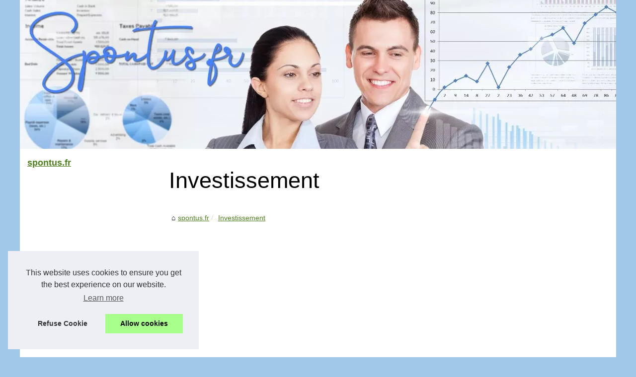

--- FILE ---
content_type: text/html; charset=UTF-8
request_url: https://spontus.fr/Investissement/
body_size: 15144
content:
<!DOCTYPE html>
<html lang="fr">
<head>
<meta charset="UTF-8">
<meta name="viewport" content="width=device-width, initial-scale=1">
<title>Investissement</title>
<link rel="icon" href="/favicon.ico" sizes="any">
<meta name="description" content="Investissement">
<link rel="canonical" href="https://spontus.fr/Investissement/">
<meta content='blogger' name='generator'/>
<link rel="alternate" type="application/rss+xml" title="RSS Feed spontus.fr" href="https://spontus.fr/rss.xml">
<meta name="twitter:card" content="summary">
<meta property="og:url" content="https://spontus.fr/Investissement/">
<meta property="twitter:title" content="Investissement" >
<meta property="twitter:description" content="Investissement">
<style>/*-----------------------------------------------Blogger Template StyleName: BloggerDesigner: Douglas BowmanURL: blogger.comDate: 30 Feb 2025Updated by: Blogger Team----------------------------------------------- */html, body, div, span, object, iframe,h1, h2, h3, h4, h5, h6, p, blockquote, pre, a, cite, code, em, img, strong, sub, sup, i, center, ol, ul, li, fieldset, form, label, legend, table, caption, tbody, tfoot, thead, tr, th, td, article, aside, canvas, details, embed, figure, figcaption, footer, header, hgroup, main, menu, nav, output, ruby, section, summary, time, mark, audio, video{margin: 0;padding: 0;border: 0;font-size: 100%;font: inherit;vertical-align: baseline;}body, article, aside, details, figure, footer, header, main, nav, section, time, paginate, blockquote {display: block; box-sizing: border-box;}body {margin:0px;display:flex;flex-direction:column;justify-content:center;line-height: 1; text-align:center;background:rgba(161,200,233,1);font-family: Verdana, sans-serif;color: rgba(0,0,0,1);}body:hover{background:rgba(161,200,233,1);}ol, ul {list-style: none;}blockquote, q {quotes: none;}blockquote:before, blockquote:after, q:before, q:after{content: '';content: none;}table {border-collapse: collapse;border-spacing: 0;}header, main, footer {display:block;margin:auto;width:100vw;}header img, header picture {display:block;margin:auto;width:1200px;max-width:100vw;height:auto;}a {color: rgba(61,114,8,0.9);}a:hover {color: rgba(61,114,8,1);text-decoration:none;}header {order:1;}main {order:2; display: flex;flex-direction:column;flex-wrap:wrap;justify-content:center;align-items: stretch;width:100vw;background:rgba(255,255,255,1);}main:hover {background:rgba(255,255,255,1);}aside {display:block;width:100%;height:auto;margin:10px auto;text-align:center;}main > section {width:95vw;}main > section > h1 {display:block;font-size:1.5em;padding:20px 10px;}main > section > nav > ol {font-size:0.9em;display:flex;flex-direction:column;flex-wrap:wrap;}main > section > nav > ol > li:first-child:before {content:"⌂";margin-right:5px;}main > section > nav > ol > li {display:inline-block;padding:5px;}main > section > nav > ol > li > a:hover {text-decoration:underline;}main > section > article {margin:10px auto;padding:10px;line-height:2em;text-align:justify;background:rgba(255,255,255,0);}main > section > article:hover {background:rgba(255,255,255,0);}main > section > article P {display:block;width:100%;margin:20px 0px;}main > section > article h2 {margin:10px 0px;font-weight:bold;font-size:1.2em;}main > section > article h3 {margin:10px 20px;font-weight:bold;font-size:1em;}main > section > article img {display:block;max-width:90%;margin:auto;}main > section > article a {text-decoration:underline;}main > section > article ul, main > section > article ol { list-style-type: disc; padding-left: 20px;}main > section > article ol {list-style-type: decimal; padding-left: 20px;}main > section > article em, main > section > article i {font-style: italic;}main > section > article strong, main > section > article b {font-weight: bold;}main > section > article u {text-decoration: underline;}main > section > article table {width: 100%;border-collapse: collapse;margin: 20px 0;box-shadow: 0 0 10px rgba(0, 0, 0, 0.1);}main > section > article table th, main > section > article table td {border: 1px solid;padding: 10px;text-align: left;}main > section > article table th {font-weight: bold;text-align: center;}main > section > article table tr:nth-child(even) {filter: brightness(0.97);}main > section > time {margin:5px 10px 10px 10px;font-style:italic;text-align:right;}main > section > paginate > ul {width:100%;font-size:0.9em;line-height:1.3em;display:flex;flex-direction:row;justify-content:space-between;}main > section > paginate > ul > li {max-width:40%;}main > section > paginate > ul > li:first-child a:before {display:block;margin:0 0 5px 0;content:"⇦";}main > section > paginate > ul > li:last-child a:before {display:block;margin:0 0 5px 0;content:"⇨";}main > section > paginate > ul > li > a {display:block;margin:auto;padding:15px;border:1px dashed rgba(255,255,255,0);}main > section > section > article {text-align:justify;margin:20px 10px;padding:20px 0px;line-height:1.8em;border-top:1px solid rgba(102,102,102,0.9);}main > section > section > article:first-child {border:0px;}main > section > section > article > h1 {text-align:left;font-weight:bold;margin-bottom:10px;font-size:1.2em;}main > section > section > article > h1:hover {margin-left:10px;}main > section > section > article > div {display:flex;flex-direction:row;justify-content:space-between;align-items:flex-start;}main > section > section > article > div, main > section > section > article > div > a, main > section > section > article > div > blockquote {display:block;}main > section > section > article > div > a > img {display:block;max-width:100%;margin:auto;height:auto;}main > section > section > article > div > blockquote > a {text-decoration:underline;}main > section > section > article > div > blockquote > a:hover {text-decoration:none;}main > section > section > h2 {font-weight:bold;margin:15px 0px;}main > section > section > ul {margin:30px 0px;}main > section > section > ul > li {display:block;font-size:0.9em;padding:5px 10px;margin:10px 0px;display:flex;flex-direction:row;justify-content:space-between;}main > section > section > ul > li > time {font-style:italic;width:120px;}main > section > section > ul > li > a {text-align:left;width:630px;}main > section > section > ul > li > a:hover {text-decoration:underline;}main > section > section > ul > li > hits {text-align:right;font-style:italic;width:120px;}main > nav {display:flex;flex-direction:column;width:100%;background:rgba(255,255,255,0.3);}main > nav:hover {background:rgba(255,255,255,0.3);}main > nav > div {display:block;margin:10px;}main > nav > div > a > h2 {display:block;margin:auto;font-size:1.1em;margin:0px 5px 0px 5px;padding:10px 0px;font-weight:bold;}main > nav > div > ol {margin-bottom:10px;padding:0px;}main > nav > div > ol > li {display:block;text-align:left;padding:5px;margin:0px 5px;}main > nav > div > ol > li > a {display:block;font-size:0.9em;padding:5px;margin:5px 20px 5px 0px;}footer {order:3;width:95vw;padding:10px 0px;font-size:0.8em;line-height:1.7em;}main > nav > div > ol {background:rgba(255,255,255,0);}main > nav > div > ol:hover {background:rgba(255,255,255,0.3);}body > footer {background:rgba(255,255,255,1);}body > footer:hover {background:rgba(255,255,255,1);}@media(min-width: 1200px){* {-moz-transition: all .3s ease-out;-o-transition: all .3s ease-out;transition: all .3s ease-out;}header, main, footer {max-width:1200px;}main {display:flex;flex-direction:row;}main > section {width:900px;max-width:90vw;}main > section > h1 {font-size:2.8em;line-height:1.5em;text-align:left;margin:30px 0px;padding:0px;}main > section > nav > ol {flex-direction:row;}main > section > nav > ol > li::after {content:" / ";color:rgba(200,200,200,0.7);}main > section > nav > ol > li:last-child:after {content:"";}main > section > article h2 {font-size:1.4em;}main > section > article h3 {font-size:1.1em;}main > section > section > article > div {position:relative;display:flex;flex-direction:row;flex-wrap: nowrap;align-items: flex-start;}main > section > section > article > div > a > img {margin-top:5px;}main > section > section > article:nth-child(even) > div {flex-direction:row-reverse;}main > section > section > article:nth-child(odd) > div > a {margin-right:20px;}main > section > section > article:nth-child(even) > div > a {margin-left:20px;}main > section > section > article > div > blockquote {min-width:50%;max-width:100%;}main > section > section > article > div > a {min-width:30%;margin:5px;}main > section > section > article > div > a > img {display:block;height:auto;}main > section > paginate > ul > li > a:hover {border:1px solid rgba(102,102,102,0.9);}main > nav {width:300px;max-width:90vw;}main > nav > div > a > h2 {text-align:left;}main > nav > div > ol > li > a:hover {margin:5px 0px 5px 20px;}footer {text-align:left;}footer a:hover {text-decoration:underline;}}@media(min-width: 1200px){ main > nav{order:1;} main > section{order:2;}}</style>
</head>
<body>
<main>
<!-- skip links for text browsers -->
<section>

<h1 class='post-author'>Investissement</h1>
<nav>
<ol>
<li><a href="https://spontus.fr" title="spontus.fr">spontus.fr</a></li>
<li><a href="https://spontus.fr/Investissement/" title="Investissement">Investissement</a></li>
</ol>
</nav>
<aside><script async src="//pagead2.googlesyndication.com/pagead/js/adsbygoogle.js"></script> <ins class="adsbygoogle" style="display:block" data-ad-client="ca-pub-1010404604654251" data-ad-slot="4093122104" data-ad-format="auto"></ins> <script>(adsbygoogle = window.adsbygoogle || []).push({});</script></aside>
<section>
<article>
<h2><a href="https://spontus.fr/Investissement/Les-Femmes-les-Plus-Puissantes-d-Afrique-Focus-sur-la-Cote-d-Ivoire.html" title="Les Femmes les Plus Puissantes d'Afrique: Focus sur la Côte d'Ivoire">Les Femmes les Plus Puissantes d'Afrique: Focus sur la Côte d'Ivoire</a></h2>
<div>
<blockquote cite="https://spontus.fr/Investissement/Les-Femmes-les-Plus-Puissantes-d-Afrique-Focus-sur-la-Cote-d-Ivoire.html">L&#39;Afrique est un continent en pleine effervescence &eacute;conomique et sociale, o&ugrave; les femmes jouent un r&ocirc;le de plus en plus crucial dans le d&eacute;veloppement et la transformation de leurs pays. En C&ocirc;te d&#39;Ivoire, pays d&#39;Afrique de l&#39;Ouest, plusieurs femmes se distinguent par leur influence et leur contribution &agrave; l&#39;&eacute;conomie nationale. Parmi elles, <a href="https://www.afrik.com/qui-est-la-femme-la-plus-riche-de-cote-d-ivoire">marie-jos&eacute;phine sidib&eacute;</a> se d&eacute;marque par son impact significatif dans diver [<a href="https://spontus.fr/Investissement/Les-Femmes-les-Plus-Puissantes-d-Afrique-Focus-sur-la-Cote-d-Ivoire.html" title="Les Femmes les Plus Puissantes d'Afrique: Focus sur la Côte d'Ivoire">...</a>]
</blockquote>
</div>
</article>
<article>
<h2><a href="https://spontus.fr/Investissement/Les-erreurs-a-eviter-lors-de-vos-investissements-en-2025.html" title="Les erreurs à éviter lors de vos investissements en 2026">Les erreurs à éviter lors de vos investissements en 2026</a></h2>
<div>
<blockquote cite="https://spontus.fr/Investissement/Les-erreurs-a-eviter-lors-de-vos-investissements-en-2025.html"><a href="https://neofa.com/fr/gestion-de-patrimoine/investir-mon-argent/">investir son argent</a> est une entreprise complexe qui n&eacute;cessite une r&eacute;flexion approfondie, surtout en 2026 o&ugrave; les march&eacute;s financiers et les opportunit&eacute;s d&#39;investissement continuent d&#39;&eacute;voluer. Pour r&eacute;ussir dans cet environnement en constante mutation, il est crucial d&#39;&eacute;viter certaines erreurs courantes qui peuvent compromettre vos objectifs financiers. Dans cet article, nous allons explorer les pi&egrave;ges &agrave; &eacute;viter  [<a href="https://spontus.fr/Investissement/Les-erreurs-a-eviter-lors-de-vos-investissements-en-2025.html" title="Les erreurs à éviter lors de vos investissements en 2026">...</a>]
</blockquote>
</div>
</article>
<article>
<h2><a href="https://spontus.fr/Investissement/Les-banques-du-Liechtenstein-des-opportunites-a-saisir-en-Europe-de-l-Ouest-1702682520.html" title="Les banques du Liechtenstein : des opportunités à saisir en Europe de l'Ouest">Les banques du Liechtenstein : des opportunités à saisir en Europe de l'Ouest</a></h2>
<div>
<blockquote cite="https://spontus.fr/Investissement/Les-banques-du-Liechtenstein-des-opportunites-a-saisir-en-Europe-de-l-Ouest-1702682520.html">Dans le monde de la finance et de l'investissement, chaque pays a sa particularité. Quand on parle de l'Europe de l'Ouest, un pays attire particulièrement l'attention : le Liechtenstein. C'est un petit pays, mais avec un système bancaire très compétitif et ouvert. Le système bancaire du Liechtenstein : une ressemblance avec la Suisse Le système bancaire du Liechtenstein est très similaire à celui de son voisin, la Suisse. C'est un système bancaire solide, fiable et sécurisé qui est respecté dans (<a href="https://www.steincastle.li/fr/les-banques-du-liechtenstein.html">banque au Liechtenstein</a>) [<a href="https://spontus.fr/Investissement/Les-banques-du-Liechtenstein-des-opportunites-a-saisir-en-Europe-de-l-Ouest-1702682520.html" title="Les banques du Liechtenstein : des opportunités à saisir en Europe de l'Ouest">...</a>]
</blockquote>
</div>
</article>
<article>
<h2><a href="https://spontus.fr/Investissement/Investissement-xyz-une-plateforme-dediee-a-l-optimisation-de-votre-patrimoine-1697199127.html" title="Investissement.xyz : une plateforme dédiée à l'optimisation de votre patrimoine">Investissement.xyz : une plateforme dédiée à l'optimisation de votre patrimoine</a></h2>
<div>
<blockquote cite="https://spontus.fr/Investissement/Investissement-xyz-une-plateforme-dediee-a-l-optimisation-de-votre-patrimoine-1697199127.html">Dans le monde de l'investissement, chaque détail compte. Il est crucial de comprendre les rudiments de l'investissement afin de maximiser les rendements et de minimiser les risques. Heureusement, <a href="https://investissement.xyz/">https://investissement.xyz/</a> est là pour vous aider. Cette plateforme est dédiée à l'optimisation de votre patrimoine et à vous aider à atteindre vos objectifs financiers. Comprendre le concept d'investissement.xyz Investissement.xyz est une plateforme unique qui vous guide à travers le processus complex [<a href="https://spontus.fr/Investissement/Investissement-xyz-une-plateforme-dediee-a-l-optimisation-de-votre-patrimoine-1697199127.html" title="Investissement.xyz : une plateforme dédiée à l'optimisation de votre patrimoine">...</a>]
</blockquote>
</div>
</article>
<article>
<h2><a href="https://spontus.fr/Investissement/Les-avantages-de-recourir-a-un-conseiller-en-gestion-de-patrimoine-une-decision-eclairee.html" title="Les avantages de recourir à un conseiller en gestion de patrimoine: une décision éclairée !">Les avantages de recourir à un conseiller en gestion de patrimoine: une décision éclairée !</a></h2>
<div>
<blockquote cite="https://spontus.fr/Investissement/Les-avantages-de-recourir-a-un-conseiller-en-gestion-de-patrimoine-une-decision-eclairee.html">Beaucoup de gens h&eacute;sitent &agrave; recourir &agrave; un <a href="https://neofa.com/fr/gestion-de-patrimoine/conseiller-en-gestion-de-patrimoine/">conseiller patrimonial</a>, car ils ne savent pas si cela en vaut la peine. La gestion de votre patrimoine peut &ecirc;tre complexe et d&eacute;routante, mais avec des conseils et des informations ad&eacute;quats, vous pouvez vous assurer que vous prenez la bonne d&eacute;cision. Dans cet article, nous allons examiner comment savoir si vous avez besoin d&rsquo;un conseiller en gestion de patrimoine.Tout d&#39;abord, vous devez compre [<a href="https://spontus.fr/Investissement/Les-avantages-de-recourir-a-un-conseiller-en-gestion-de-patrimoine-une-decision-eclairee.html" title="Les avantages de recourir à un conseiller en gestion de patrimoine: une décision éclairée !">...</a>]
</blockquote>
</div>
</article>
<h2>Suivre le flux spontus.fr, spontus.fr.</h2>
<ul>
<li><time datetime="2023-04-14 11:44">14/4/2023</time><a href="https://spontus.fr/Investissement/Quelle-est-la-repartition-de-l-apport-des-associes-dans-un-dispositif-Girardin-industriel.html" title="Quelle est la répartition de l’apport des associés dans un dispositif Girardin industriel ?">Quelle est la répartition de l’apport des associés dans un dispositif Girardin industriel ?</a><Hits>5&nbsp;304 Clicks</Hits></li>
<li><time datetime="2023-03-11 09:10">11/3/2023</time><a href="https://spontus.fr/Investissement/Explorer-le-Metaverse-Comment-les-jeux-video-evoluent-dans-Versity.html" title="Explorer le Metaverse : Comment les jeux vidéo évoluent dans Versity.">Explorer le Metaverse : Comment les jeux vidéo évoluent dans Versity.</a><Hits>54&nbsp;101 Clicks</Hits></li>
<li><time datetime="2022-11-19 08:41">19/11/2022</time><a href="https://spontus.fr/Investissement/comment-investir-dans-l-immobilier-avec-peu-de-moyens.html" title="Comment investir dans l'immobilier avec peu de moyens ?">Comment investir dans l'immobilier avec peu de moyens ?</a><Hits>42&nbsp;610 Clicks</Hits></li>
<li><time datetime="2022-09-23 05:11">23/9/2022</time><a href="https://spontus.fr/Investissement/Comment-optimiser-la-rentabilite-d-un-bien-immobilier.html" title="Comment optimiser la rentabilité d’un bien immobilier ?">Comment optimiser la rentabilité d’un bien immobilier ?</a><Hits>14&nbsp;675 Clicks</Hits></li>
<li><time datetime="2022-09-23 05:34">23/9/2022</time><a href="https://spontus.fr/Investissement/Comment-acceder-a-l-achat-de-son-premier-immobilier.html" title="Comment accéder à l’achat de son premier immobilier ?">Comment accéder à l’achat de son premier immobilier ?</a><Hits>5&nbsp;340 Clicks</Hits></li>
<li><time datetime="2022-07-13 04:38">13/7/2022</time><a href="https://spontus.fr/Investissement/Quels-criteres-pour-un-investissement-EHPAD.html" title="Quels critères pour un investissement EHPAD ?">Quels critères pour un investissement EHPAD ?</a><Hits>113&nbsp;382 Clicks</Hits></li>
<li><time datetime="2022-06-09 12:35">09/6/2022</time><a href="https://spontus.fr/Investissement/Ou-trouver-un-bon-conseiller-en-gestion-de-patrimoine.html" title="Où trouver un bon conseiller en gestion de patrimoine ?">Où trouver un bon conseiller en gestion de patrimoine ?</a><Hits>10&nbsp;940 Clicks</Hits></li>
</ul>
</section>
<aside><script async src="//pagead2.googlesyndication.com/pagead/js/adsbygoogle.js"></script> <ins class="adsbygoogle" style="display:block" data-ad-client="ca-pub-1010404604654251" data-ad-slot="2722702907" data-ad-format="auto"></ins> <script>(adsbygoogle = window.adsbygoogle || []).push({});</script></aside>
</section>
<nav class='navbar section' id='navbar'>
<div>
<a href="https://spontus.fr" title="spontus.fr">
<h2>spontus.fr</h2>
</a>
</div>

<aside>
<script async src="//pagead2.googlesyndication.com/pagead/js/adsbygoogle.js"></script> <ins class="adsbygoogle" style="display:block" data-ad-client="ca-pub-1010404604654251" data-ad-slot="7292503309" data-ad-format="auto"></ins> <script>(adsbygoogle = window.adsbygoogle || []).push({});</script>
</aside>

<div>
<a href="https://spontus.fr/Blog-Finance/" title="Blog Finance">
<h2>Blog Finance</h2>
</a>
<ol class='widget Navbar'>
<li class='widget Navbar-Item'><a href="https://spontus.fr/Blog-Finance/Zoran-Petrovic-consultant-financier-dans-le-Val-d-Oise-30-ans-d-expertise-au-service-de-votre-patrimoine.html" title="Zoran Petrovic, consultant financier dans le Val-d’Oise : 30 ans d’expertise au service de votre patrimoine">Zoran Petrovic, consultant...</a></li>
<li class='widget Navbar-Item'><a href="https://spontus.fr/Blog-Finance/zoran-petrovic-consultant-financier-independant-plus-de-30-ans-d-expertise-au-service-de-votre-patrimoine.html" title="Zoran Petrovic, consultant financier indépendant : plus de 30 ans d'expertise au service de votre patrimoine">Zoran Petrovic, consultant...</a></li>
<li class='widget Navbar-Item'><a href="https://spontus.fr/Blog-Finance/chatgpt-france-l-abonnement-ia-100-pour-cent-francophone-pour-les-entreprises-et-organisations.html" title="ChatGPT France : l’abonnement IA 100 pour-cent francophone pour les entreprises et organisations">ChatGPT France :...</a></li>
<li class='widget Navbar-Item'><a href="https://spontus.fr/Blog-Finance/sidi-mohamed-kagnassi-un-acteur-cle-dans-l-industrie-du-coton-en-afrique-de-l-ouest.html" title="Sidi Mohamed Kagnassi : Un acteur clé dans l'industrie du coton en Afrique de l'Ouest">Sidi Mohamed Kagnassi : Un...</a></li>
<li class='widget Navbar-Item'><a href="https://spontus.fr/Blog-Finance/mettre-en-avant-la-fiabilite-et-la-conformite-operationnelle.html" title="Mettre en avant la fiabilité et la conformité opérationnelle">Mettre en avant la fiabilité...</a></li>
<li class='widget Navbar-Item'><a href="https://spontus.fr/Blog-Finance/Affiliation-chat-GPT-comment-choisir-les-bons-programmes-pour-votre-audience-1728317908.html" title="Affiliation chat GPT : comment choisir les bons programmes pour votre audience">Affiliation chat GPT :...</a></li>
<li class='widget Navbar-Item'><a href="https://spontus.fr/Blog-Finance/briques-et-euros-l-alliance-parfaite-pour-epargner-a-travers-l-assurance-vie.html" title="Briques et euros : l’alliance parfaite pour épargner à travers l’assurance-vie">Briques et euros :...</a></li>
<li class='widget Navbar-Item'><a href="https://spontus.fr/Blog-Finance/Les-opportunites-financieres-a-ne-pas-manquer-en-visitant-le-site-des-banques-du-Liechtenstein.html" title="Les opportunités financières à ne pas manquer en visitant le site des banques du Liechtenstein">Les opportunités...</a></li>
<li class='widget Navbar-Item'><a href="https://spontus.fr/Blog-Finance/les-principaux-points-de-vigilance-avant-d-investir-dans-un-crowdfunding-immobilier.html" title="Les principaux points de vigilance avant d’investir dans un crowdfunding immobilier">Les principaux points de...</a></li>
</ol>

<a href="https://spontus.fr/Crypto/" title="Crypto">
<h2>Crypto</h2>
</a>
<ol class='widget Navbar'>
<li class='widget Navbar-Item'><a href="https://spontus.fr/Crypto/investir-dans-les-cryptos-les-altcoins-les-plus-prometteurs.html" title="Investir dans les Cryptos : Les Altcoins les Plus Prometteurs">Investir dans les Cryptos :...</a></li>
<li class='widget Navbar-Item'><a href="https://spontus.fr/Crypto/guide-pour-investisseurs-detecter-les-pepites-du-marche-crypto.html" title="Guide pour Investisseurs : Détecter les Pépites du Marché Crypto">Guide pour Investisseurs :...</a></li>
<li class='widget Navbar-Item'><a href="https://spontus.fr/Crypto/comment-planifier-vos-investissements-en-crypto-pour-2025.html" title="Comment Planifier Vos Investissements en Crypto pour 2025">Comment Planifier Vos...</a></li>
<li class='widget Navbar-Item'><a href="https://spontus.fr/Crypto/staking-crypto-comment-maximiser-vos-rendements-avec-dollarshyper.html" title="Staking Crypto : comment maximiser vos rendements avec $HYPER">Staking Crypto : comment...</a></li>
<li class='widget Navbar-Item'><a href="https://spontus.fr/Crypto/bitcoin-hyper-et-best-wallet-les-cryptomonnaies-a-suivre-de-pres.html" title="Bitcoin Hyper et Best Wallet : Les Cryptomonnaies à Suivre de Près">Bitcoin Hyper et Best Wallet...</a></li>
<li class='widget Navbar-Item'><a href="https://spontus.fr/Crypto/guide-des-cryptos-a-acheter-analyse-de-solaxy-et-token6900.html" title="Guide des Cryptos à Acheter : Analyse de Solaxy et Token6900">Guide des Cryptos à Acheter...</a></li>
<li class='widget Navbar-Item'><a href="https://spontus.fr/Crypto/investir-tot-la-cle-pour-des-retours-x1000-en-cryptomonnaie.html" title="Investir tôt : la clé pour des retours x1000 en cryptomonnaie">Investir tôt : la clé pour...</a></li>
</ol>

<a href="https://spontus.fr/Investissement/" title="Investissement">
<h2>Investissement</h2>
</a>
<ol class='widget Navbar'>
<li class='widget Navbar-Item'><a href="https://spontus.fr/Investissement/Les-Femmes-les-Plus-Puissantes-d-Afrique-Focus-sur-la-Cote-d-Ivoire.html" title="Les Femmes les Plus Puissantes d'Afrique: Focus sur la Côte d'Ivoire">Les Femmes les Plus...</a></li>
<li class='widget Navbar-Item'><a href="https://spontus.fr/Investissement/Les-erreurs-a-eviter-lors-de-vos-investissements-en-2025.html" title="Les erreurs à éviter lors de vos investissements en 2026">Les erreurs à éviter lors...</a></li>
<li class='widget Navbar-Item'><a href="https://spontus.fr/Investissement/Les-banques-du-Liechtenstein-des-opportunites-a-saisir-en-Europe-de-l-Ouest-1702682520.html" title="Les banques du Liechtenstein : des opportunités à saisir en Europe de l'Ouest">Les banques du Liechtenstein...</a></li>
<li class='widget Navbar-Item'><a href="https://spontus.fr/Investissement/Investissement-xyz-une-plateforme-dediee-a-l-optimisation-de-votre-patrimoine-1697199127.html" title="Investissement.xyz : une plateforme dédiée à l'optimisation de votre patrimoine">Investissement.xyz : une...</a></li>
<li class='widget Navbar-Item'><a href="https://spontus.fr/Investissement/Les-avantages-de-recourir-a-un-conseiller-en-gestion-de-patrimoine-une-decision-eclairee.html" title="Les avantages de recourir à un conseiller en gestion de patrimoine: une décision éclairée !">Les avantages de recourir à...</a></li>
<li class='widget Navbar-Item'><a href="https://spontus.fr/Investissement/Quelle-est-la-repartition-de-l-apport-des-associes-dans-un-dispositif-Girardin-industriel.html" title="Quelle est la répartition de l’apport des associés dans un dispositif Girardin industriel ?">Quelle est la répartition de...</a></li>
<li class='widget Navbar-Item'><a href="https://spontus.fr/Investissement/Explorer-le-Metaverse-Comment-les-jeux-video-evoluent-dans-Versity.html" title="Explorer le Metaverse : Comment les jeux vidéo évoluent dans Versity.">Explorer le Metaverse :...</a></li>
<li class='widget Navbar-Item'><a href="https://spontus.fr/Investissement/comment-investir-dans-l-immobilier-avec-peu-de-moyens.html" title="Comment investir dans l'immobilier avec peu de moyens ?">Comment investir dans...</a></li>
<li class='widget Navbar-Item'><a href="https://spontus.fr/Investissement/Comment-optimiser-la-rentabilite-d-un-bien-immobilier.html" title="Comment optimiser la rentabilité d’un bien immobilier ?">Comment optimiser la...</a></li>
</ol>

<a href="https://spontus.fr/Projet/" title="Projet">
<h2>Projet</h2>
</a>
<ol class='widget Navbar'>
<li class='widget Navbar-Item'><a href="https://spontus.fr/Projet/Comprendre-le-Processus-de-Divorce-a-Geneve-Conseils-et-Assistance-Personnalisee.html" title="Comprendre le Processus de Divorce à Genève : Conseils et Assistance Personnalisée">Comprendre le Processus de...</a></li>
<li class='widget Navbar-Item'><a href="https://spontus.fr/Projet/Simplifiez-votre-logistique-avec-les-services-de-packaging-d-Etxe-Logistika-a-Bayonne-et-Bordeaux.html" title="Simplifiez votre logistique avec les services de packaging d'Etxe Logistika à Bayonne et Bordeaux">Simplifiez votre logistique...</a></li>
<li class='widget Navbar-Item'><a href="https://spontus.fr/Projet/Une-entreprise-a-besoin-d-un-local-commercial.html" title="Une entreprise a besoin d'un local commercial">Une entreprise a besoin d'un...</a></li>
<li class='widget Navbar-Item'><a href="https://spontus.fr/Projet/Explorer-l-emergence-de-la-metaverse-du-phenomene-a-la-realite-virtuelle-massivement-multijoueur.html" title="Explorer l'émergence de la métaverse : du phénomène à la réalité virtuelle massivement multijoueur.">Explorer l'émergence de la...</a></li>
<li class='widget Navbar-Item'><a href="https://spontus.fr/Projet/L-investissement-en-estimation-immobiliere.html" title="L'investissement en estimation immobilière">L'investissement en...</a></li>
</ol>
</div>
</nav>
</main>
<header class='header-wrapper'>
<a href="/" title="spontus.fr">
<picture>
<source srcset="/header.webp?v=1676907849" type="image/webp" >
<img src="/header.jpg" alt="spontus.fr" title="spontus.fr" width="1200" height="300" loading="lazy" />
</picture>
</a>
</header>
<footer id='footer-wrapper'>
<!-- end content-wrapper -->
© 2026 <a href="https://spontus.fr" title="spontus.fr">Spontus.fr</a>
- <a href="" title="Voir les articles - spontus.fr">Voir les articles</a>
- <a href="https://spontus.fr/CookiesPolicy" title="Cookies Policy" rel="nofollow">Cookies Policy</a>
- <a href="https://spontus.fr/rss.xml" title="RSS Feed - spontus.fr">RSS</a>
- Fourni par <a href="https://www.blogger.com" target="_blank" title="Blogger" rel="nofollow">Blogger</a>
<!-- end outer-wrapper -->
</footer>

<script>document.oncontextmenu = new Function("return false");
</script>
<script defer src="https://code.jquery.com/jquery-3.6.1.slim.min.js" integrity="sha256-w8CvhFs7iHNVUtnSP0YKEg00p9Ih13rlL9zGqvLdePA=" crossorigin="anonymous"></script><noscript>Activate Javascript</noscript>
<style>.cc-window{opacity:1;-webkit-transition:opacity 1s ease;transition:opacity 1s ease}.cc-window.cc-invisible{opacity:0}.cc-animate.cc-revoke{-webkit-transition:transform 1s ease;-webkit-transition:-webkit-transform 1s ease;transition:-webkit-transform 1s ease;transition:transform 1s ease;transition:transform 1s ease,-webkit-transform 1s ease}.cc-animate.cc-revoke.cc-top{-webkit-transform:translateY(-2em);transform:translateY(-2em)}.cc-animate.cc-revoke.cc-bottom{-webkit-transform:translateY(2em);transform:translateY(2em)}.cc-animate.cc-revoke.cc-active.cc-top{-webkit-transform:translateY(0);transform:translateY(0)}.cc-animate.cc-revoke.cc-active.cc-bottom{-webkit-transform:translateY(0);transform:translateY(0)}.cc-revoke:hover{-webkit-transform:translateY(0);transform:translateY(0)}.cc-grower{max-height:0;overflow:hidden;-webkit-transition:max-height 1s;transition:max-height 1s}
.cc-revoke,.cc-window{position:fixed;overflow:hidden;-webkit-box-sizing:border-box;box-sizing:border-box;font-family:Helvetica,Calibri,Arial,sans-serif;font-size:16px;line-height:1.5em;display:-webkit-box;display:-ms-flexbox;display:flex;-ms-flex-wrap:nowrap;flex-wrap:nowrap;z-index:9999}.cc-window.cc-static{position:static}.cc-window.cc-floating{padding:2em;max-width:24em;-webkit-box-orient:vertical;-webkit-box-direction:normal;-ms-flex-direction:column;flex-direction:column}.cc-window.cc-banner{padding:1em 1.8em;width:100%;-webkit-box-orient:horizontal;-webkit-box-direction:normal;-ms-flex-direction:row;flex-direction:row}.cc-revoke{padding:.5em}.cc-revoke:hover{text-decoration:underline}.cc-header{font-size:18px;font-weight:700}.cc-btn,.cc-close,.cc-link,.cc-revoke{cursor:pointer}.cc-link{opacity:.8;display:inline-block;padding:.2em;text-decoration:underline}.cc-link:hover{opacity:1}.cc-link:active,.cc-link:visited{color:initial}.cc-btn{display:block;padding:.4em .8em;font-size:.9em;font-weight:700;border-width:2px;border-style:solid;text-align:center;white-space:nowrap}.cc-highlight .cc-btn:first-child{background-color:transparent;border-color:transparent}.cc-highlight .cc-btn:first-child:focus,.cc-highlight .cc-btn:first-child:hover{background-color:transparent;text-decoration:underline}.cc-close{display:block;position:absolute;top:.5em;right:.5em;font-size:1.6em;opacity:.9;line-height:.75}.cc-close:focus,.cc-close:hover{opacity:1}
.cc-revoke.cc-top{top:0;left:3em;border-bottom-left-radius:.5em;border-bottom-right-radius:.5em}.cc-revoke.cc-bottom{bottom:0;left:3em;border-top-left-radius:.5em;border-top-right-radius:.5em}.cc-revoke.cc-left{left:3em;right:unset}.cc-revoke.cc-right{right:3em;left:unset}.cc-top{top:1em}.cc-left{left:1em}.cc-right{right:1em}.cc-bottom{bottom:1em}.cc-floating>.cc-link{margin-bottom:1em}.cc-floating .cc-message{display:block;margin-bottom:1em}.cc-window.cc-floating .cc-compliance{-webkit-box-flex:1;-ms-flex:1 0 auto;flex:1 0 auto}.cc-window.cc-banner{-webkit-box-align:center;-ms-flex-align:center;align-items:center}.cc-banner.cc-top{left:0;right:0;top:0}.cc-banner.cc-bottom{left:0;right:0;bottom:0}.cc-banner .cc-message{display:block;-webkit-box-flex:1;-ms-flex:1 1 auto;flex:1 1 auto;max-width:100%;margin-right:1em}.cc-compliance{display:-webkit-box;display:-ms-flexbox;display:flex;-webkit-box-align:center;-ms-flex-align:center;align-items:center;-ms-flex-line-pack:justify;align-content:space-between}.cc-floating .cc-compliance>.cc-btn{-webkit-box-flex:1;-ms-flex:1;flex:1}.cc-btn+.cc-btn{margin-left:.5em}
@media print{.cc-revoke,.cc-window{display:none}}@media screen and (max-width:900px){.cc-btn{white-space:normal}}@media screen and (max-width:414px) and (orientation:portrait),screen and (max-width:736px) and (orientation:landscape){.cc-window.cc-top{top:0}.cc-window.cc-bottom{bottom:0}.cc-window.cc-banner,.cc-window.cc-floating,.cc-window.cc-left,.cc-window.cc-right{left:0;right:0}.cc-window.cc-banner{-webkit-box-orient:vertical;-webkit-box-direction:normal;-ms-flex-direction:column;flex-direction:column}.cc-window.cc-banner .cc-compliance{-webkit-box-flex:1;-ms-flex:1 1 auto;flex:1 1 auto}.cc-window.cc-floating{max-width:none}.cc-window .cc-message{margin-bottom:1em}.cc-window.cc-banner{-webkit-box-align:unset;-ms-flex-align:unset;align-items:unset}.cc-window.cc-banner .cc-message{margin-right:0}}
.cc-floating.cc-theme-classic{padding:1.2em;border-radius:5px}.cc-floating.cc-type-info.cc-theme-classic .cc-compliance{text-align:center;display:inline;-webkit-box-flex:0;-ms-flex:none;flex:none}.cc-theme-classic .cc-btn{border-radius:5px}.cc-theme-classic .cc-btn:last-child{min-width:140px}.cc-floating.cc-type-info.cc-theme-classic .cc-btn{display:inline-block}
.cc-theme-edgeless.cc-window{padding:0}.cc-floating.cc-theme-edgeless .cc-message{margin:2em;margin-bottom:1.5em}.cc-banner.cc-theme-edgeless .cc-btn{margin:0;padding:.8em 1.8em;height:100%}.cc-banner.cc-theme-edgeless .cc-message{margin-left:1em}.cc-floating.cc-theme-edgeless .cc-btn+.cc-btn{margin-left:0}</style>
<script>!function(e){if(!e.hasInitialised){var t={escapeRegExp:function(e){return e.replace(/[\-\[\]\/\{\}\(\)\*\+\?\.\\\^\$\|]/g,"\\$&")},hasClass:function(e,t){var i=" ";return 1===e.nodeType&&(i+e.className+i).replace(/[\n\t]/g,i).indexOf(i+t+i)>=0},addClass:function(e,t){e.className+=" "+t},removeClass:function(e,t){var i=new RegExp("\\b"+this.escapeRegExp(t)+"\\b");e.className=e.className.replace(i,"")},interpolateString:function(e,t){return e.replace(/{{([a-z][a-z0-9\-_]*)}}/gi,function(e){return t(arguments[1])||""})},getCookie:function(e){var t=("; "+document.cookie).split("; "+e+"=");return t.length<2?void 0:t.pop().split(";").shift()},setCookie:function(e,t,i,n,o,s){var r=new Date;r.setHours(r.getHours()+24*(i||365));var a=[e+"="+t,"expires="+r.toUTCString(),"path="+(o||"/")];n&&a.push("domain="+n),s&&a.push("secure"),document.cookie=a.join(";")},deepExtend:function(e,t){for(var i in t)t.hasOwnProperty(i)&&(i in e&&this.isPlainObject(e[i])&&this.isPlainObject(t[i])?this.deepExtend(e[i],t[i]):e[i]=t[i]);return e},throttle:function(e,t){var i=!1;return function(){i||(e.apply(this,arguments),i=!0,setTimeout(function(){i=!1},t))}},hash:function(e){var t,i,n=0;if(0===e.length)return n;for(t=0,i=e.length;t<i;++t)n=(n<<5)-n+e.charCodeAt(t),n|=0;return n},normaliseHex:function(e){return"#"==e[0]&&(e=e.substr(1)),3==e.length&&(e=e[0]+e[0]+e[1]+e[1]+e[2]+e[2]),e},getContrast:function(e){return e=this.normaliseHex(e),(299*parseInt(e.substr(0,2),16)+587*parseInt(e.substr(2,2),16)+114*parseInt(e.substr(4,2),16))/1e3>=128?"#000":"#fff"},getLuminance:function(e){var t=parseInt(this.normaliseHex(e),16),i=38+(t>>16),n=38+(t>>8&255),o=38+(255&t);return"#"+(16777216+65536*(i<255?i<1?0:i:255)+256*(n<255?n<1?0:n:255)+(o<255?o<1?0:o:255)).toString(16).slice(1)},isMobile:function(){return/Android|webOS|iPhone|iPad|iPod|BlackBerry|IEMobile|Opera Mini/i.test(navigator.userAgent)},isPlainObject:function(e){return"object"==typeof e&&null!==e&&e.constructor==Object},traverseDOMPath:function(e,i){return e&&e.parentNode?t.hasClass(e,i)?e:this.traverseDOMPath(e.parentNode,i):null}};e.status={deny:"deny",allow:"allow",dismiss:"dismiss"},e.transitionEnd=function(){var e=document.createElement("div"),t={t:"transitionend",OT:"oTransitionEnd",msT:"MSTransitionEnd",MozT:"transitionend",WebkitT:"webkitTransitionEnd"};for(var i in t)if(t.hasOwnProperty(i)&&void 0!==e.style[i+"ransition"])return t[i];return""}(),e.hasTransition=!!e.transitionEnd;var i=Object.keys(e.status).map(t.escapeRegExp);e.customStyles={},e.Popup=function(){var n={enabled:!0,container:null,cookie:{name:"cookieconsent_status",path:"/",domain:"",expiryDays:365,secure:!1},onPopupOpen:function(){},onPopupClose:function(){},onInitialise:function(e){},onStatusChange:function(e,t){},onRevokeChoice:function(){},onNoCookieLaw:function(e,t){},content:{header:"Cookies used on the website!",message:"This website uses cookies to ensure you get the best experience on our website.",dismiss:"Got it!",allow:"Allow cookies",deny:"Decline",link:"Learn more",href:"https://www.cookiesandyou.com",close:"&#x274c;",target:"_blank",policy:"Cookie Policy"},elements:{header:'<span class="cc-header">{{header}}</span>&nbsp;',message:'<span id="cookieconsent:desc" class="cc-message">{{message}}</span>',messagelink:'<span id="cookieconsent:desc" class="cc-message">{{message}} <a aria-label="learn more about cookies" role=button tabindex="0" class="cc-link" href="{{href}}" rel="noopener noreferrer nofollow" target="{{target}}">{{link}}</a></span>',dismiss:'<a aria-label="dismiss cookie message" role=button tabindex="0" class="cc-btn cc-dismiss">{{dismiss}}</a>',allow:'<a aria-label="allow cookies" role=button tabindex="0"  class="cc-btn cc-allow">{{allow}}</a>',deny:'<a aria-label="deny cookies" role=button tabindex="0" class="cc-btn cc-deny">{{deny}}</a>',link:'<a aria-label="learn more about cookies" role=button tabindex="0" class="cc-link" href="{{href}}" rel="noopener noreferrer nofollow" target="{{target}}">{{link}}</a>',close:'<span aria-label="dismiss cookie message" role=button tabindex="0" class="cc-close">{{close}}</span>'},window:'<div role="dialog" aria-live="polite" aria-label="cookieconsent" aria-describedby="cookieconsent:desc" class="cc-window {{classes}}">\x3c!--googleoff: all--\x3e{{children}}\x3c!--googleon: all--\x3e</div>',revokeBtn:'<div class="cc-revoke {{classes}}">{{policy}}</div>',compliance:{info:'<div class="cc-compliance">{{dismiss}}</div>',"opt-in":'<div class="cc-compliance cc-highlight">{{deny}}{{allow}}</div>',"opt-out":'<div class="cc-compliance cc-highlight">{{deny}}{{allow}}</div>'},type:"info",layouts:{basic:"{{messagelink}}{{compliance}}","basic-close":"{{messagelink}}{{compliance}}{{close}}","basic-header":"{{header}}{{message}}{{link}}{{compliance}}"},layout:"basic",position:"bottom",theme:"block",static:!1,palette:null,revokable:!1,animateRevokable:!0,showLink:!0,dismissOnScroll:!1,dismissOnTimeout:!1,dismissOnWindowClick:!1,ignoreClicksFrom:["cc-revoke","cc-btn"],autoOpen:!0,autoAttach:!0,whitelistPage:[],blacklistPage:[],overrideHTML:null};function o(){this.initialise.apply(this,arguments)}function s(e){this.openingTimeout=null,t.removeClass(e,"cc-invisible")}function r(t){t.style.display="none",t.removeEventListener(e.transitionEnd,this.afterTransition),this.afterTransition=null}function a(){var e=this.options.position.split("-"),t=[];return e.forEach(function(e){t.push("cc-"+e)}),t}function c(n){var o=this.options,s=document.createElement("div"),r=o.container&&1===o.container.nodeType?o.container:document.body;s.innerHTML=n;var a=s.children[0];return a.style.display="none",t.hasClass(a,"cc-window")&&e.hasTransition&&t.addClass(a,"cc-invisible"),this.onButtonClick=function(n){var o=t.traverseDOMPath(n.target,"cc-btn")||n.target;if(t.hasClass(o,"cc-btn")){var s=o.className.match(new RegExp("\\bcc-("+i.join("|")+")\\b")),r=s&&s[1]||!1;r&&(this.setStatus(r),this.close(!0))}t.hasClass(o,"cc-close")&&(this.setStatus(e.status.dismiss),this.close(!0));t.hasClass(o,"cc-revoke")&&this.revokeChoice()}.bind(this),a.addEventListener("click",this.onButtonClick),o.autoAttach&&(r.firstChild?r.insertBefore(a,r.firstChild):r.appendChild(a)),a}function l(e){return"000000"==(e=t.normaliseHex(e))?"#222":t.getLuminance(e)}function u(e,t){for(var i=0,n=e.length;i<n;++i){var o=e[i];if(o instanceof RegExp&&o.test(t)||"string"==typeof o&&o.length&&o===t)return!0}return!1}return o.prototype.initialise=function(i){this.options&&this.destroy(),t.deepExtend(this.options={},n),t.isPlainObject(i)&&t.deepExtend(this.options,i),function(){var t=this.options.onInitialise.bind(this);if(!window.navigator.cookieEnabled)return t(e.status.deny),!0;if(window.CookiesOK||window.navigator.CookiesOK)return t(e.status.allow),!0;var i=Object.keys(e.status),n=this.getStatus(),o=i.indexOf(n)>=0;o&&t(n);return o}.call(this)&&(this.options.enabled=!1),u(this.options.blacklistPage,location.pathname)&&(this.options.enabled=!1),u(this.options.whitelistPage,location.pathname)&&(this.options.enabled=!0);var o=this.options.window.replace("{{classes}}",function(){var i=this.options,n="top"==i.position||"bottom"==i.position?"banner":"floating";t.isMobile()&&(n="floating");var o=["cc-"+n,"cc-type-"+i.type,"cc-theme-"+i.theme];i.static&&o.push("cc-static");o.push.apply(o,a.call(this));(function(i){var n=t.hash(JSON.stringify(i)),o="cc-color-override-"+n,s=t.isPlainObject(i);this.customStyleSelector=s?o:null,s&&function(i,n,o){if(e.customStyles[i])return void++e.customStyles[i].references;var s={},r=n.popup,a=n.button,c=n.highlight;r&&(r.text=r.text?r.text:t.getContrast(r.background),r.link=r.link?r.link:r.text,s[o+".cc-window"]=["color: "+r.text,"background-color: "+r.background],s[o+".cc-revoke"]=["color: "+r.text,"background-color: "+r.background],s[o+" .cc-link,"+o+" .cc-link:active,"+o+" .cc-link:visited"]=["color: "+r.link],a&&(a.text=a.text?a.text:t.getContrast(a.background),a.border=a.border?a.border:"transparent",s[o+" .cc-btn"]=["color: "+a.text,"border-color: "+a.border,"background-color: "+a.background],a.padding&&s[o+" .cc-btn"].push("padding: "+a.padding),"transparent"!=a.background&&(s[o+" .cc-btn:hover, "+o+" .cc-btn:focus"]=["background-color: "+(a.hover||l(a.background))]),c?(c.text=c.text?c.text:t.getContrast(c.background),c.border=c.border?c.border:"transparent",s[o+" .cc-highlight .cc-btn:first-child"]=["color: "+c.text,"border-color: "+c.border,"background-color: "+c.background]):s[o+" .cc-highlight .cc-btn:first-child"]=["color: "+r.text]));var u=document.createElement("style");document.head.appendChild(u),e.customStyles[i]={references:1,element:u.sheet};var h=-1;for(var p in s)s.hasOwnProperty(p)&&u.sheet.insertRule(p+"{"+s[p].join(";")+"}",++h)}(n,i,"."+o);return s}).call(this,this.options.palette);this.customStyleSelector&&o.push(this.customStyleSelector);return o}.call(this).join(" ")).replace("{{children}}",function(){var e={},i=this.options;i.showLink||(i.elements.link="",i.elements.messagelink=i.elements.message);Object.keys(i.elements).forEach(function(n){e[n]=t.interpolateString(i.elements[n],function(e){var t=i.content[e];return e&&"string"==typeof t&&t.length?t:""})});var n=i.compliance[i.type];n||(n=i.compliance.info);e.compliance=t.interpolateString(n,function(t){return e[t]});var o=i.layouts[i.layout];o||(o=i.layouts.basic);return t.interpolateString(o,function(t){return e[t]})}.call(this)),s=this.options.overrideHTML;if("string"==typeof s&&s.length&&(o=s),this.options.static){var r=c.call(this,'<div class="cc-grower">'+o+"</div>");r.style.display="",this.element=r.firstChild,this.element.style.display="none",t.addClass(this.element,"cc-invisible")}else this.element=c.call(this,o);(function(){var i=this.setStatus.bind(this),n=this.close.bind(this),o=this.options.dismissOnTimeout;"number"==typeof o&&o>=0&&(this.dismissTimeout=window.setTimeout(function(){i(e.status.dismiss),n(!0)},Math.floor(o)));var s=this.options.dismissOnScroll;if("number"==typeof s&&s>=0){var r=function(t){window.pageYOffset>Math.floor(s)&&(i(e.status.dismiss),n(!0),window.removeEventListener("scroll",r),this.onWindowScroll=null)};this.options.enabled&&(this.onWindowScroll=r,window.addEventListener("scroll",r))}var a=this.options.dismissOnWindowClick,c=this.options.ignoreClicksFrom;if(a){var l=function(o){for(var s=!1,r=o.path.length,a=c.length,u=0;u<r;u++)if(!s)for(var h=0;h<a;h++)s||(s=t.hasClass(o.path[u],c[h]));s||(i(e.status.dismiss),n(!0),window.removeEventListener("click",l),window.removeEventListener("touchend",l),this.onWindowClick=null)}.bind(this);this.options.enabled&&(this.onWindowClick=l,window.addEventListener("click",l),window.addEventListener("touchend",l))}}).call(this),function(){"info"!=this.options.type&&(this.options.revokable=!0);t.isMobile()&&(this.options.animateRevokable=!1);if(this.options.revokable){var e=a.call(this);this.options.animateRevokable&&e.push("cc-animate"),this.customStyleSelector&&e.push(this.customStyleSelector);var i=this.options.revokeBtn.replace("{{classes}}",e.join(" ")).replace("{{policy}}",this.options.content.policy);this.revokeBtn=c.call(this,i);var n=this.revokeBtn;if(this.options.animateRevokable){var o=t.throttle(function(e){var i=!1,o=window.innerHeight-20;t.hasClass(n,"cc-top")&&e.clientY<20&&(i=!0),t.hasClass(n,"cc-bottom")&&e.clientY>o&&(i=!0),i?t.hasClass(n,"cc-active")||t.addClass(n,"cc-active"):t.hasClass(n,"cc-active")&&t.removeClass(n,"cc-active")},200);this.onMouseMove=o,window.addEventListener("mousemove",o)}}}.call(this),this.options.autoOpen&&this.autoOpen()},o.prototype.destroy=function(){this.onButtonClick&&this.element&&(this.element.removeEventListener("click",this.onButtonClick),this.onButtonClick=null),this.dismissTimeout&&(clearTimeout(this.dismissTimeout),this.dismissTimeout=null),this.onWindowScroll&&(window.removeEventListener("scroll",this.onWindowScroll),this.onWindowScroll=null),this.onWindowClick&&(window.removeEventListener("click",this.onWindowClick),this.onWindowClick=null),this.onMouseMove&&(window.removeEventListener("mousemove",this.onMouseMove),this.onMouseMove=null),this.element&&this.element.parentNode&&this.element.parentNode.removeChild(this.element),this.element=null,this.revokeBtn&&this.revokeBtn.parentNode&&this.revokeBtn.parentNode.removeChild(this.revokeBtn),this.revokeBtn=null,function(i){if(t.isPlainObject(i)){var n=t.hash(JSON.stringify(i)),o=e.customStyles[n];if(o&&!--o.references){var s=o.element.ownerNode;s&&s.parentNode&&s.parentNode.removeChild(s),e.customStyles[n]=null}}}(this.options.palette),this.options=null},o.prototype.open=function(t){if(this.element)return this.isOpen()||(e.hasTransition?this.fadeIn():this.element.style.display="",this.options.revokable&&this.toggleRevokeButton(),this.options.onPopupOpen.call(this)),this},o.prototype.close=function(t){if(this.element)return this.isOpen()&&(e.hasTransition?this.fadeOut():this.element.style.display="none",t&&this.options.revokable&&this.toggleRevokeButton(!0),this.options.onPopupClose.call(this)),this},o.prototype.fadeIn=function(){var i=this.element;if(e.hasTransition&&i&&(this.afterTransition&&r.call(this,i),t.hasClass(i,"cc-invisible"))){if(i.style.display="",this.options.static){var n=this.element.clientHeight;this.element.parentNode.style.maxHeight=n+"px"}this.openingTimeout=setTimeout(s.bind(this,i),20)}},o.prototype.fadeOut=function(){var i=this.element;e.hasTransition&&i&&(this.openingTimeout&&(clearTimeout(this.openingTimeout),s.bind(this,i)),t.hasClass(i,"cc-invisible")||(this.options.static&&(this.element.parentNode.style.maxHeight=""),this.afterTransition=r.bind(this,i),i.addEventListener(e.transitionEnd,this.afterTransition),t.addClass(i,"cc-invisible")))},o.prototype.isOpen=function(){return this.element&&""==this.element.style.display&&(!e.hasTransition||!t.hasClass(this.element,"cc-invisible"))},o.prototype.toggleRevokeButton=function(e){this.revokeBtn&&(this.revokeBtn.style.display=e?"":"none")},o.prototype.revokeChoice=function(e){this.options.enabled=!0,this.clearStatus(),this.options.onRevokeChoice.call(this),e||this.autoOpen()},o.prototype.hasAnswered=function(t){return Object.keys(e.status).indexOf(this.getStatus())>=0},o.prototype.hasConsented=function(t){var i=this.getStatus();return i==e.status.allow||i==e.status.dismiss},o.prototype.autoOpen=function(e){!this.hasAnswered()&&this.options.enabled?this.open():this.hasAnswered()&&this.options.revokable&&this.toggleRevokeButton(!0)},o.prototype.setStatus=function(i){var n=this.options.cookie,o=t.getCookie(n.name),s=Object.keys(e.status).indexOf(o)>=0;Object.keys(e.status).indexOf(i)>=0?(t.setCookie(n.name,i,n.expiryDays,n.domain,n.path,n.secure),this.options.onStatusChange.call(this,i,s)):this.clearStatus()},o.prototype.getStatus=function(){return t.getCookie(this.options.cookie.name)},o.prototype.clearStatus=function(){var e=this.options.cookie;t.setCookie(e.name,"",-1,e.domain,e.path)},o}(),e.Location=function(){var e={timeout:5e3,services:["ipinfo"],serviceDefinitions:{ipinfo:function(){return{url:"//ipinfo.io",headers:["Accept: application/json"],callback:function(e,t){try{var i=JSON.parse(t);return i.error?s(i):{code:i.country}}catch(e){return s({error:"Invalid response ("+e+")"})}}}},ipinfodb:function(e){return{url:"//api.ipinfodb.com/v3/ip-country/?key={api_key}&format=json&callback={callback}",isScript:!0,callback:function(e,t){try{var i=JSON.parse(t);return"ERROR"==i.statusCode?s({error:i.statusMessage}):{code:i.countryCode}}catch(e){return s({error:"Invalid response ("+e+")"})}}}},maxmind:function(){return{url:"//js.maxmind.com/js/apis/geoip2/v2.1/geoip2.js",isScript:!0,callback:function(e){window.geoip2?geoip2.country(function(t){try{e({code:t.country.iso_code})}catch(t){e(s(t))}},function(t){e(s(t))}):e(new Error("Unexpected response format. The downloaded script should have exported `geoip2` to the global scope"))}}}}};function i(i){t.deepExtend(this.options={},e),t.isPlainObject(i)&&t.deepExtend(this.options,i),this.currentServiceIndex=-1}function n(e,t,i){var n,o=document.createElement("script");o.type="text/"+(e.type||"javascript"),o.src=e.src||e,o.async=!1,o.onreadystatechange=o.onload=function(){var e=o.readyState;clearTimeout(n),t.done||e&&!/loaded|complete/.test(e)||(t.done=!0,t(),o.onreadystatechange=o.onload=null)},document.body.appendChild(o),n=setTimeout(function(){t.done=!0,t(),o.onreadystatechange=o.onload=null},i)}function o(e,t,i,n,o){var s=new(window.XMLHttpRequest||window.ActiveXObject)("MSXML2.XMLHTTP.3.0");if(s.open(n?"POST":"GET",e,1),s.setRequestHeader("Content-type","application/x-www-form-urlencoded"),Array.isArray(o))for(var r=0,a=o.length;r<a;++r){var c=o[r].split(":",2);s.setRequestHeader(c[0].replace(/^\s+|\s+$/g,""),c[1].replace(/^\s+|\s+$/g,""))}"function"==typeof t&&(s.onreadystatechange=function(){s.readyState>3&&t(s)}),s.send(n)}function s(e){return new Error("Error ["+(e.code||"UNKNOWN")+"]: "+e.error)}return i.prototype.getNextService=function(){var e;do{e=this.getServiceByIdx(++this.currentServiceIndex)}while(this.currentServiceIndex<this.options.services.length&&!e);return e},i.prototype.getServiceByIdx=function(e){var i=this.options.services[e];if("function"==typeof i){var n=i();return n.name&&t.deepExtend(n,this.options.serviceDefinitions[n.name](n)),n}return"string"==typeof i?this.options.serviceDefinitions[i]():t.isPlainObject(i)?this.options.serviceDefinitions[i.name](i):null},i.prototype.locate=function(e,t){var i=this.getNextService();i?(this.callbackComplete=e,this.callbackError=t,this.runService(i,this.runNextServiceOnError.bind(this))):t(new Error("No services to run"))},i.prototype.setupUrl=function(e){var t=this.getCurrentServiceOpts();return e.url.replace(/\{(.*?)\}/g,function(i,n){if("callback"===n){var o="callback"+Date.now();return window[o]=function(t){e.__JSONP_DATA=JSON.stringify(t)},o}if(n in t.interpolateUrl)return t.interpolateUrl[n]})},i.prototype.runService=function(e,t){var i=this;e&&e.url&&e.callback&&(e.isScript?n:o)(this.setupUrl(e),function(n){var o=n?n.responseText:"";e.__JSONP_DATA&&(o=e.__JSONP_DATA,delete e.__JSONP_DATA),i.runServiceCallback.call(i,t,e,o)},this.options.timeout,e.data,e.headers)},i.prototype.runServiceCallback=function(e,t,i){var n=this,o=t.callback(function(t){o||n.onServiceResult.call(n,e,t)},i);o&&this.onServiceResult.call(this,e,o)},i.prototype.onServiceResult=function(e,t){t instanceof Error||t&&t.error?e.call(this,t,null):e.call(this,null,t)},i.prototype.runNextServiceOnError=function(e,t){if(e){this.logError(e);var i=this.getNextService();i?this.runService(i,this.runNextServiceOnError.bind(this)):this.completeService.call(this,this.callbackError,new Error("All services failed"))}else this.completeService.call(this,this.callbackComplete,t)},i.prototype.getCurrentServiceOpts=function(){var e=this.options.services[this.currentServiceIndex];return"string"==typeof e?{name:e}:"function"==typeof e?e():t.isPlainObject(e)?e:{}},i.prototype.completeService=function(e,t){this.currentServiceIndex=-1,e&&e(t)},i.prototype.logError=function(e){var t=this.currentServiceIndex,i=this.getServiceByIdx(t);console.warn("The service["+t+"] ("+i.url+") responded with the following error",e)},i}(),e.Law=function(){var e={regionalLaw:!0,hasLaw:["AT","BE","BG","HR","CZ","CY","DK","EE","FI","FR","DE","EL","HU","IE","IT","LV","LT","LU","MT","NL","PL","PT","SK","ES","SE","GB","UK","GR","EU"],revokable:["HR","CY","DK","EE","FR","DE","LV","LT","NL","PT","ES"],explicitAction:["HR","IT","ES"]};function i(e){this.initialise.apply(this,arguments)}return i.prototype.initialise=function(i){t.deepExtend(this.options={},e),t.isPlainObject(i)&&t.deepExtend(this.options,i)},i.prototype.get=function(e){var t=this.options;return{hasLaw:t.hasLaw.indexOf(e)>=0,revokable:t.revokable.indexOf(e)>=0,explicitAction:t.explicitAction.indexOf(e)>=0}},i.prototype.applyLaw=function(e,t){var i=this.get(t);return i.hasLaw||(e.enabled=!1,"function"==typeof e.onNoCookieLaw&&e.onNoCookieLaw(t,i)),this.options.regionalLaw&&(i.revokable&&(e.revokable=!0),i.explicitAction&&(e.dismissOnScroll=!1,e.dismissOnTimeout=!1)),e},i}(),e.initialise=function(i,n,o){var s=new e.Law(i.law);n||(n=function(){}),o||(o=function(){});var r=Object.keys(e.status),a=t.getCookie("cookieconsent_status");r.indexOf(a)>=0?n(new e.Popup(i)):e.getCountryCode(i,function(t){delete i.law,delete i.location,t.code&&(i=s.applyLaw(i,t.code)),n(new e.Popup(i))},function(t){delete i.law,delete i.location,o(t,new e.Popup(i))})},e.getCountryCode=function(t,i,n){t.law&&t.law.countryCode?i({code:t.law.countryCode}):t.location?new e.Location(t.location).locate(function(e){i(e||{})},n):i({})},e.utils=t,e.hasInitialised=!0,window.cookieconsent=e}}(window.cookieconsent||{});</script>
<script>window.cookieconsent.initialise({"palette": {"popup": {"background": "#edeff5","text": "#333"},"button": {"background": "#a8ff8c","text": "#000000"}},"position": "bottom-left","type": "opt-out","content": {"dismiss": "ok, got It !","deny": "Refuse Cookie","href": "https://spontus.fr/CookiesPolicy"},});</script>
</body>
</html>

--- FILE ---
content_type: text/html; charset=utf-8
request_url: https://www.google.com/recaptcha/api2/aframe
body_size: 268
content:
<!DOCTYPE HTML><html><head><meta http-equiv="content-type" content="text/html; charset=UTF-8"></head><body><script nonce="TUKU7oWl01ExxSjUuLhDNw">/** Anti-fraud and anti-abuse applications only. See google.com/recaptcha */ try{var clients={'sodar':'https://pagead2.googlesyndication.com/pagead/sodar?'};window.addEventListener("message",function(a){try{if(a.source===window.parent){var b=JSON.parse(a.data);var c=clients[b['id']];if(c){var d=document.createElement('img');d.src=c+b['params']+'&rc='+(localStorage.getItem("rc::a")?sessionStorage.getItem("rc::b"):"");window.document.body.appendChild(d);sessionStorage.setItem("rc::e",parseInt(sessionStorage.getItem("rc::e")||0)+1);localStorage.setItem("rc::h",'1768375557935');}}}catch(b){}});window.parent.postMessage("_grecaptcha_ready", "*");}catch(b){}</script></body></html>